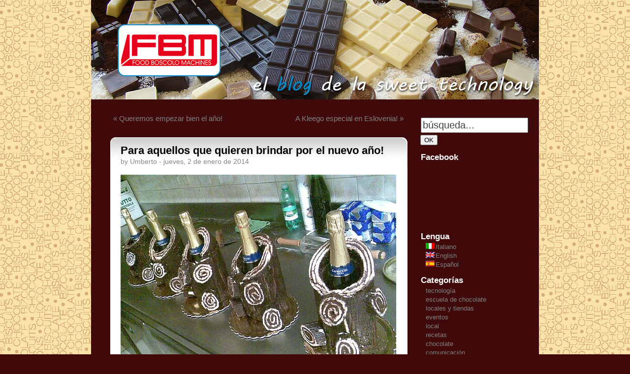

--- FILE ---
content_type: text/html; charset=utf-8
request_url: https://myblog.boscolo.it/es/post/2014/01/02/para-aquellos-que-quieren-brindar-por-el-nuevo-ano/
body_size: 15897
content:


<!DOCTYPE html PUBLIC "-//W3C//DTD XHTML 1.0 Transitional//EN" "http://www.w3.org/TR/xhtml1/DTD/xhtml1-transitional.dtd">

<html xmlns="http://www.w3.org/1999/xhtml">
<head><title>
	Para aquellos que quieren brindar por el nuevo año!-Café y galletas de chocolate-FBM Boscolo
</title>
    <link rel="index" href="https://myblog.boscolo.it/es/" />
    <link rel="start" title="Start UP!" href="http://myblog.boscolo.it/post/2010/12/01/start-up/" /><link rel="stylesheet" href="/includes/css/themes/struct.css" type="text/css" media="all" /><link rel="stylesheet" href="/includes/css/style.css" type="text/css" media="all" /><link rel="stylesheet" href="/includes/css/lightbox.css" type="text/css" media="screen" />

    <script type="text/javascript" src="/includes/js/prototype.js"></script>
    <script type="text/javascript" src="/includes/js/scriptaculous.js?load=effects,builder"></script>
    <script type="text/javascript" src="/includes/js/lightbox.js"></script>
    <script type="text/javascript" src="/includes/js/general.js"></script>
    <link rel="apple-touch-icon" sizes="57x57" href="/images/favicon/apple-icon-57x57.png" /><link rel="apple-touch-icon" sizes="60x60" href="/images/favicon/apple-icon-60x60.png" /><link rel="apple-touch-icon" sizes="72x72" href="/images/favicon/apple-icon-72x72.png" /><link rel="apple-touch-icon" sizes="76x76" href="/images/favicon/apple-icon-76x76.png" /><link rel="apple-touch-icon" sizes="114x114" href="/images/favicon/apple-icon-114x114.png" /><link rel="apple-touch-icon" sizes="120x120" href="/images/favicon/apple-icon-120x120.png" /><link rel="apple-touch-icon" sizes="144x144" href="/images/favicon/apple-icon-144x144.png" /><link rel="apple-touch-icon" sizes="152x152" href="/images/favicon/apple-icon-152x152.png" /><link rel="apple-touch-icon" sizes="180x180" href="/images/favicon/apple-icon-180x180.png" /><link rel="icon" type="image/png" sizes="192x192" href="/images/favicon/android-icon-192x192.png" /><link rel="icon" type="image/png" sizes="32x32" href="/images/favicon/favicon-32x32.png" /><link rel="icon" type="image/png" sizes="96x96" href="/images/favicon/favicon-96x96.png" /><link rel="icon" type="image/png" sizes="16x16" href="/images/favicon/favicon-16x16.png" /><link rel="manifest" href="/images/favicon/manifest.json" /><meta name="msapplication-TileColor" content="#ffffff" /><meta name="msapplication-TileImage" content="/images/favicon/ms-icon-144x144.png" /><meta id="OGTitle" property="og:title" content="Para Aquellos Que Quieren Brindar Por El Nuevo Año!" /><meta id="OGUrl" property="og:url" content="https://myblog.boscolo.it/es/post/2014/01/02/para-aquellos-que-quieren-brindar-por-el-nuevo-ano/" /><meta id="OGImage" property="og:image" content="" /><meta id="MetaLanguage" name="language" content="es" /><meta id="MetaDescription" name="description" content="Boscolo FBM produce equipos y maquinas para la producción de chocolate, galletas y el café." /><meta http-equiv="content-type" content="text/html; charset=UTF-8" />
    <script async src="https://www.googletagmanager.com/gtag/js?id=UA-4784947-7"></script>
    <script>
        window.dataLayer = window.dataLayer || [];
        function gtag(){dataLayer.push(arguments);}
        gtag('js', new Date());
        gtag('config', 'UA-4784947-7', { 'anonymize_ip': true });
    </script>

    
    
    
    <link id="ContenutoHead_LinkPrev" rel="prev" title="Queremos empezar bien el año!" href="https://myblog.boscolo.it/es/post/2014/01/01/queremos-empezar-bien-el-ano/"></link>
    <link id="ContenutoHead_LinkNext" rel="next" title="A Kleego especial en Eslovenia!" href="https://myblog.boscolo.it/es/post/2014/01/03/a-kleego-especial-en-eslovenia/"></link>
    <link id="ContenutoHead_LinkCanonical" rel="canonical" href="https://myblog.boscolo.it/es/post/2014/01/02/para-aquellos-que-quieren-brindar-por-el-nuevo-ano/"></link>

    <link rel="stylesheet" href="/includes/css/pager.css" type="text/css" media="all" />
    <script type="text/javascript" src="/includes/js/post.js"></script>	
<meta id="Keywords" name="keywords" content="El chocolate, las máquinas de chocolate, galletas, pasteles, máquinas maitre chocolatier, pastelería, chocolate, chocolates, plantas de procesamiento de chocolate, pastelería escuelas, máquinas de café, café tostado, moldes para galletas, plantas de cacao, chocolate templado, galleta depositante" /><meta id="Description" name="description" content="Locales Y Tiendas: para aquellos que quieren brindar por el nuevo año!" /></head>
<body onload="initMP()">
    <form method="post" action="./" onkeypress="javascript:return WebForm_FireDefaultButton(event, 'SbmCerca')" id="form1">
<div class="aspNetHidden">
<input type="hidden" name="__VSTATE" id="__VSTATE" value="H4sIAAAAAAAEAL1aW3cbtxGOKNGyfIkS21KcNJYgpZbkVsvlZUndLOVIst04sRPFsXNOe07rgrsgCXt3Qe9FstT2x/jRD37IyZtf2b/RX9Af0c4AS3JXMskl4+QcmyKxmPk+DAaDGSz+NzZtTWcvaoWSka+srxlGZdqazdTg41wGHs1egM+ZsRuNIGj6m7ruHFdtUc9VhW8KW+R4oDNftzKfTM9m5iZN4QbMDbLGAfUo2X0RMtsWPvk+ZPCfM4+5ZM/jrkU9ciA8ctcm34bsUJDd1k9iwcpcByXzH2T/3herKfxAL+YLhp4v6Pmi3gQojUZQGvyF/xJKqyoorSk8jdmai1AadQXQ/VQiMSszF41zdmIuG/DAZtk5YOsxB2gzp8lOgGqVA29mE4os5yYaHqtlvx6CY0F/EanUIpUaqkROis04wM+PZed3yTc2Y3VBmN9kJqc2AeC7vi0Omcvpwnwm+2AI2JJOtedSn9bWpyFqWx8AZ9EMmd/C4ONg5+u16ZmJ6eK6YWyAukLFyG+UN64AoHjaYNRi3lPm554165/2pDMOfCzplZdQ10TBKJTGSkvgR6ZwwPGoxwWxGDGp00QrElG1eZ0GAtpz/9y1DpkH/gmWWCXAmzQo8cMm86glcH7d1luHeYI4rVcvuRMp8qgZwOB8YnG/KVxetYEk+YGRekg9GGzrlUv81s+2IOjpTY+jCp8U8vl8TDoXTXLmfTrO3BR3XeY1AsfOLi3ZMCVii/T3XjnlE+/bkebHs8sDfJcseZKflZmUkeJH7qMpG1ZmCmZzooaOOAG/[base64]/Ny4x+zseVitjaAqXiryF0YlPzfue2b20XujWe7QzB5xK2hkx6Fl7lyDId3suFHMz41TOxiNrJW5qOb5P5nbzZ3LF6Zu+4En3PrObb9JXWJTt769yPzF6LdpU9/fXmw0oeUrZjbEbR3bd8jZxwD7SDi0dwckE7roQL37AFPk40MjRJKA+b27NrgfLAlqhgHb8rjZBpYddxZ6yz2gpCoCsFkfqj7DGA8RuA/VXC7Xhuz8iUypN3eszOX28pjG+JGtye8fwfr8DTbAjxFyMvt52yfpIYXtSi/ooVrZuaZbn7+Qne8udPCSPSADkwPbW0MAIRpAxnJVOctk1NHKXFMNNwbEhlkVM9d3YUNAABCFSUU3NUFvXXitN5TAJurTZ4ws28KksNORYxLArFvUX4aAsN7XTJGaYz2S1Y61SDaKgh+fURqlfNnMeJRsYr/xz/vBTHVMMRUzyngq2UvQ11H7vUcTPzDWptEwExfSMN3lbkhn461EtbbeUkwzZyb/2lvfe3CskSJO3yHu/DJCpa9onWKsMJFV6w1BHXLpUi/gwMQPGMGBY37w+IgHkB/96svPGIbUPUgpqkI8tzKfKZ+ATTST5b82xy+ADuawHNbytTzZ7yS0Pln6orC+tgWL9268VY5htA3ncrvqgbVXU74/oX6OZ/87JnUy3/R4leP+EEuuV9sZLsSVKqzk25RgOQTxt6d14Cd3c9RvvvySW/Z2acnblp1vlujNYg3+nRGBNubDBxoV/qBZ4U++gB9FbB/auCC0uEOoaTKoMm7rFL6Txw0WqLRc7QnnML0MvJCptrlzwq3aoZct8dpKADtb7pDaYN7tbbK8fIv8g3Tbtperrbc+8LAo7EDL5F9baFLUcfk7d1/umvBpPs9+47Eg9KBeYNQzGytJsdXlfVm1QMDutGMJg/aXD+K1zPItq5PtQa6EqfEHVub89Exmsz0TR0dHuVrkyjmYQfBJ3Hfu7T3U9pSpdchb1tfWSqW1DQOKf+PfY++SskOYP1+3+XOWazaaX8r5RpCbpd2bxXvw78wELvkQ3bdr1PYZlCXHIgy2q2EQCPepiSn9ksyhtouF/[base64]/TGfDj7uhJOJOjglAeGELlQvJm/97CKJy4kWIFJKSaQjJlwdo3OMi56Oi6xco4k43/4BDPR0DNoS+qkTgZRhq8qgwIJeVerJsBX7DRyK6TigkBYIDYRUGYRx9PpsPhZHM9k/pMmuihXMrjAi3JWlDbZA0bNSWL8FY1p4wJgnB6RO4kDGx4jW7ZuImmkxy3qhiJgzd7jJmVP1sJ4qlhHXKCPuzR64yf6JeDgEthzv9TuMfCsOT8FXDIRf6QV/WiQR+IZgkEcGV78zgzABXkHwL3qAx3snol563PwG4s7+wJrBqXGXJfRSD+hTAonwNwT6uvSz3bAeQlHQRpZ+ttgDONY3EfiGAF2ToF+HNhenZrmXc3f7JmLdEJiVCNONYZZL/[base64]/HsYidxPg/CU0ahTB4zh/pzWT84tll2Gg9JNJ+fsM3CRjPYAuDEUffAOi6gdT0uED9tkJCliqEg5y8n0CoKrcdpOOCuDYXbOV6PHyYggfPlYgf/wy5+NNgrCfjQpxZCG8NBS7H4WYEceKFSeOfACwr50ypt/UQ9iasOmGPF6+ZAAlXqKmFNHnDGy9iJ5JSvl95Fo1hWNBI18x8HwsZxsgkzx6b5rJkvQeHIa1DdpvapuED8bACxJvvN6KTl0TpjWPfeGoyi+sZrfzmYYr/B9DoBqwyE63H4dT7pr/2wZ7rYdgJ88GrpgtsJ9KmEadf6gE81QN5iHqepfKXTW48lxcpX+qFcdah8h9wdnicArzwQL5LTYnJ6LDVWE1vpN7EOfRFyF4yb9NbBExsJaqe89lLCtIU00DIUdF04PbQMA11/vpwYtlHq51NO65XUAVNFqvzEFGDBocBBUOsI6rE0WY67H/Y1h52YdhT8h1pLXcGEN08nHW2jD/Zlj5mQ4XIH37mIgedkCJqQ0GNZsUIr90GbDlpvXVi0EDRqXutNOrwgBBEMFzWPi+jiJOzr12ZXUr4ArxTzUPpABQKfAXXUhTA/wEssQjukeFmMaj7z8IqWyYVpCnzJoq8+xr6t16562YkvAonsTSiB3vjic7/TO9pwB3L5E3CRR0SQmDeFzfEVBTcFDs/[base64]/TEy+5A1PXdjlXeyFvsHx2oJ6QoONgLvkeHy1Ee/[base64]/uErNy/tUlAlDxGUXIHRNWeF7pEirZe+4roxVREdxRRWKJlHXli+U41asevn9I6JOrwNTJifMMwvgVeUiZHdu34hdSkEIltT7loYx/IbUVxq+jwaYFfwCIVbhcczRmI5xDYb9xpP43NFt54wafRDYzBcD+24aCG9BiHAA81viW0psccXCZ4z6HZ4LHsT3Poc5g/vBQRBtzmENVsjLftV8cy3B48Ql3kCeraJJEyeVHkAJStksUuZaluUV4sifQRSFVj768x+i5E+cHA8RTkeHBllsEHNUjtTuQKoA7D+4JoPuAHnih9koWhrj9xiewma3+n9Rr7yVs6VUd5nnTDu7knT3LKyaZTMfmb2gfW0biOsBCcc9hCA/xmCduU+1RVuPRZCA4GNsTLjQIbj/FqSS0MQk8kM2+57Uld+l8eyr/[base64]/DWupKN3PpK6n1yXe42ed3GTdLGCVWmBAeRtPW5B/BklchHyjIwwYqbctyrqTe39WgJBRTyH+HI+YIkFTyz64s1O4TVrS8/jvpAXiE7gY91vUp1UvDXhhgqZhrrMFT2TAaUzkiPaK1mM/3zB/gkR+7tPeyMVD2SSDfa984mpmfGxkrW/wFqAeXNgjQAAA==" />
<input type="hidden" name="__EVENTTARGET" id="__EVENTTARGET" value="" />
<input type="hidden" name="__EVENTARGUMENT" id="__EVENTARGUMENT" value="" />
<input type="hidden" name="__VIEWSTATE" id="__VIEWSTATE" value="" />
</div>

<script type="text/javascript">
//<![CDATA[
var theForm = document.forms['form1'];
if (!theForm) {
    theForm = document.form1;
}
function __doPostBack(eventTarget, eventArgument) {
    if (!theForm.onsubmit || (theForm.onsubmit() != false)) {
        theForm.__EVENTTARGET.value = eventTarget;
        theForm.__EVENTARGUMENT.value = eventArgument;
        theForm.submit();
    }
}
//]]>
</script>


<script src="/WebResource.axd?d=kPgND0bj4udapqT0zQ0XcjQRhscBiEEvLq9NaFO9rUKaYwEAD0APFC9WFeJkkTh7XWEpKjQKI4pUD2a4PsFrf0RcnHcaYzNX8LnBzg2QyZ41&amp;t=638286137964787378" type="text/javascript"></script>


<script src="/WebResource.axd?d=sqGcuUzegd3ZO_-mDo78SmhHqbY5cZa9XP7mzKWjbU4JrhwbLlOcGY04NS-45ZNY5XWx5_KSvAvc0Ebu1ohztZl3YzEG-FmRTZ54XskY0ik1&amp;t=638286137964787378" type="text/javascript"></script>
<div class="aspNetHidden">

	<input type="hidden" name="__EVENTVALIDATION" id="__EVENTVALIDATION" value="/wEdAAWvVXD1oYELeveMr0vHCmYPycFUM3vtiwyjhqUddEFOPk3MYkszbfCEO3C11sX1ErmOM55ZdpjLziC1UTSePjmqzCX0gbHEZ+XtmwXL8NhJdthOxJdz/IUFMn1LYDfpuuzEPErRcnrTswzKOihjVjls" />
</div>
    <div id="fb-root"></div>
    <script>    (function (d, s, id) {
            var js, fjs = d.getElementsByTagName(s)[0];
            if (d.getElementById(id)) return;
            js = d.createElement(s); js.id = id;
            js.src = "//connect.facebook.net/it_IT/all.js#xfbml=1&version=v2.8&appId=284492011640959";
            fjs.parentNode.insertBefore(js, fjs);
        } (document, 'script', 'facebook-jssdk'));
    </script>
        <div id="contaier">
            <div id="page">
                <div id="header">
                    <div id="headerimg">
                        <h1 style="background:url(/images/logo_header_es.jpg) center no-repeat;"><a href="https://myblog.boscolo.it/es/">Impianti e Macchine per la lavorazione del Cioccolato, Biscotti e Caff&egrave;, Temperatrice Cioccolato, Tostatrici Caff&egrave;, Scuola di Pasticceria, Maitre Chocolatier, FBM Boscolo.it</a></h1>
                        <!-- <div class="description">macchine per la produzione di ciccolato biscotti fbm boscolo.it sweet technology</div> -->
                    </div>
                </div>
                <hr />
    	        <div id="content" class="narrowcolumn">
                    
    <script type="text/javascript">
        var postId=1413;
        var idl=3;
        var alertJs1="El comentario de campo es obligatorio.";
        var alertJs2="Advertencia, que ha superado el número máximo de caracteres disponibles. Se guardarán sólo los primeros 1000 caracteres.";
    </script>
    
    <input name="ctl00$ContenutoPrincipale$UrlTitolo" type="hidden" id="ContenutoPrincipale_UrlTitolo" value="https://myblog.boscolo.it/es/post/2014/01/02/para-aquellos-que-quieren-brindar-por-el-nuevo-ano/" />
    <input type="hidden" id="LeftCharHid" value="1000" />

    <div class="navigation">
			<div class="alignleft"><a href="https://myblog.boscolo.it/es/post/2014/01/01/queremos-empezar-bien-el-ano/" id="ContenutoPrincipale_HrefPrevious" rel="prev">&laquo; Queremos empezar bien el año!</a></div>
			<div class="alignright"><a href="https://myblog.boscolo.it/es/post/2014/01/03/a-kleego-especial-en-eslovenia/" id="ContenutoPrincipale_HrefNext" rel="next">A Kleego especial en Eslovenia! &raquo;</a></div>

        
        <br class="clear" />
    </div>

    
    
            <input name="ctl00$ContenutoPrincipale$PostTags$rptPosts$ctl00$NumeroCommenti" type="hidden" id="ContenutoPrincipale_PostTags_rptPosts_NumeroCommenti_0" value="0" />
            <div id="post-1413" class="post">
            <div class="post-top">
                <h2><a href="https://myblog.boscolo.it/es/post/2014/01/02/para-aquellos-que-quieren-brindar-por-el-nuevo-ano/" id="ContenutoPrincipale_PostTags_rptPosts_HrefTitoloPost_0" rel="bookmark" title="Enlaces a Para aquellos que quieren brindar por el nuevo año!">Para aquellos que quieren brindar por el nuevo año!</a></h2>
                <small id="ContenutoPrincipale_PostTags_rptPosts_PostAutore_0">by Umberto - jueves, 2 de enero de 2014</small>
            </div>
					
            <div class="entry">
                

                <p id="ContenutoPrincipale_PostTags_rptPosts_MediaPrincipale_0">
                    <a href="https://myblog.boscolo.it/images/gallery/2014/01/02/per-chi-vuole-ancora-brindare-al-nuovo-anno_1_760px.jpg" id="ContenutoPrincipale_PostTags_rptPosts_HrefImmaginePrincipale_0" title="Para aquellos que quieren brindar por el nuevo año!" rel="lightbox">
                        <img src="/images/gallery/2014/01/02/per-chi-vuole-ancora-brindare-al-nuovo-anno_1_560px.jpg" id="ContenutoPrincipale_PostTags_rptPosts_ImmaginePrincipale_0" title="Para aquellos que quieren brindar por el nuevo año!" width="560" height="420" alt="Para aquellos que quieren brindar por el nuevo año!" />
                    </a>
                </p>
                
                <span id="ContenutoPrincipale_PostTags_rptPosts_MainText_0"><p>
	<strong><span lang="es"><span class="hps">Hecho</span> <span class="hps">en Roma</span> <span class="hps">por uno de</span> <span class="hps">nuestros clientes</span> <span class="hps">hist&oacute;rica</span><span>!</span> <span class="hps">La botella</span> <span class="hps">se compone</span> <span class="hps">...</span></span></strong></p></span>

                <p>  
                    
                </p>

                <div class="clear"></div>

                <p class="preview_tumb">
                    
                </p>
                <fb:like href="https://myblog.boscolo.it/es/post/2014/01/02/para-aquellos-que-quieren-brindar-por-el-nuevo-ano/" send="true" width="450" show_faces="true"></fb:like>
                <br />&nbsp;
            </div>
					
            <div class="post-footer">
                <p class="post-infos">
                <img src="/images/avatar/1/umberto.png" id="ContenutoPrincipale_PostTags_rptPosts_ImgAvatar_0" class="avatar avatar-90 avatar-default" height="90" width="90" alt="Umberto - el Blog del chocolate" />
                <span>
                    Posted by <big id="ContenutoPrincipale_PostTags_rptPosts_FooterBig_0">Umberto</big><big id="ContenutoPrincipale_PostTags_rptPosts_FooterData_0"> - jueves, 2 de enero de 2014</big><br /> in: <a href="https://myblog.boscolo.it/es/category/locales-y-tiendas/" id="ContenutoPrincipale_PostTags_rptPosts_HrefCategoria_0" rel="category tag" title="Abierto todos los categoría mensaje &#39;locales y tiendas&#39;">locales y tiendas</a>
                    <br />Tagged: <a href="https://myblog.boscolo.it/es/tag/chocolate/" rel="tag">chocolate</a>, <a href="https://myblog.boscolo.it/es/tag/atemperadora/" rel="tag">atemperadora</a>, <a href="https://myblog.boscolo.it/es/tag/atemperadora-continua/" rel="tag">atemperadora continúa</a>
                    <br style="clear:both;" />
                    
                    <span style="float:left; margin-left:0; margin-top:5px; width:32px; display:block"><g:plusone size="medium" count="false" href="https://myblog.boscolo.it/post/2014/01/02/para-aquellos-que-quieren-brindar-por-el-nuevo-ano/"></g:plusone></span>
                    <a href="#" class="share tt-share" id="TwitterShare" onclick="window.open('http://twitter.com/home?status=Para aquellos que quieren brindar por el nuevo año! - https://myblog.boscolo.it/es/2014/01/02/para-aquellos-que-quieren-brindar-por-el-nuevo-ano/','ttshare','height=300,width=600'); return false;" title="Haga clic aquí para compartir este post en Twitter">Twitter</a>                     
                    <a href="#" class="share" id="FacebookShare"onclick="window.open('http://www.facebook.com/sharer.php?u=https://myblog.boscolo.it/es/post/2014/01/02/para-aquellos-que-quieren-brindar-por-el-nuevo-ano/','fbshare','height=300,width=600'); return false;" title="Haga clic aquí para compartir este post en Facebook">Facebook</a>

                    <big id="ContenutoPrincipale_PostTags_rptPosts_Commenti_0" class="comments"><a href="https://myblog.boscolo.it/es/post/2014/01/02/para-aquellos-que-quieren-brindar-por-el-nuevo-ano/#commenti" id="ContenutoPrincipale_PostTags_rptPosts_HrefCommenti_0" rel="nofollow" title="Comentarios para Para aquellos que quieren brindar por el nuevo año!">0 Comentarios &#187;</a></big>
                </span>
                </p>
            </div>
        </div>
	     

    <table id="ContenutoPrincipale_Paginazione_Paginazione" cellspacing="3" cellpadding="0">

</table> 

    <div id="ContenutoPrincipale_BoxCommenti">
    <a name="commenti"></a>

    <ol class="commentlist" id="comment_list">
    
	</ol>

    <a name="scrivi"></a>
    <h3 id="ContenutoPrincipale_respond">Dejar un Comentario</h3>
        <div id="ContenutoPrincipale_formCommento">
		<p id="ContenutoPrincipale_LblLogged">Para escribir un comentario, primero debes <a href="https://myblog.boscolo.it/login.aspx?idl=3&r=https%3a%2f%2fmyblog.boscolo.it%2fes%2fpost%2f2014%2f01%2f02%2fpara-aquellos-que-quieren-brindar-por-el-nuevo-ano%2f"> acceder</a> a Thet.</p>
	        
        </div>
        <br /><br />&nbsp;
        
    <script type="text/javascript">
        init(true);
    </script>  
    </div>    

                </div>
	            <!-- end content -->
                    
                <div id="sidebar" style="width:240px">
                    <ul>
		                <li id="search">
			                <div id="searchform">
				                <input name="ctl00$TxtCerca" type="text" id="TxtCerca" value="búsqueda..." maxlength="20" onfocus="this.value=&#39;&#39;;" onblur="if(this.value == &#39;&#39;) { this.value=&#39;búsqueda...&#39; };" />
                                <input type="submit" name="ctl00$SbmCerca" value="OK" onclick="return search(&#39;búsqueda...&#39;,&#39;Campo de búsqueda es un campo obligatorio.&#39;);" id="SbmCerca" />
                            </div>
		                </li>
                        
                        <!--<li class="widget widget_qtranslate">
                            <h2 class="widgettitle">Facebook</h2>
                            <ul id="Ul1" class="qtrans_language_chooser">
                                <li>
                                <a class="qtrans_flag_it qtrans_flag_and_text" title="Facebook Fan Page" href="https://www.facebook.com/pages/FBM-Boscolo/420877337943404" target="_fb">
                                <span>Fan Page</span>
                                </a>
                                </li>
                                <li style="height:23px"><iframe src="//www.facebook.com/plugins/like.php?href=http%3A%2F%2Fmyblog.boscolo.it&send=false&layout=button_count&width=210&show_faces=false&action=like&colorscheme=light&font&height=25&appId=209382512472333" scrolling="no" frameborder="0" style="border:none; overflow:hidden; width:210px; height:23px;display:none" allowTransparency="true" id="FBl" onload="viewFBLike()"></iframe></li>
                            </ul>
                        </li>-->
                        <li class="widget widget_qtranslate">
                            <h2 class="widgettitle">Facebook</h2>
                            <ul id="Ul1" class="qtrans_language_chooser" style="margin:0">
                                <li>
                                  <!-- Inizio Codice Facebook Fan-->  
<iframe src="https://www.facebook.com/plugins/page.php?href=https%3A%2F%2Fwww.facebook.com%2FFBM-Boscolo-420877337943404%2F&tabs=timeline&width=230&height=130&small_header=false&adapt_container_width=true&hide_cover=false&show_facepile=false&appId=226735517338704" width="240" height="120" style="border:none;overflow:hidden" scrolling="no" frameborder="0" allowTransparency="true"></iframe>
                                </li>
                            </ul>
                        </li>
                        <li id="qtranslate-3" class="widget widget_qtranslate">
                            <h2 id="MPlblLingua" class="widgettitle">Lengua</h2>
                            <ul id="qtranslate-3-chooser" class="qtrans_language_chooser">
                                <li>
                                    <a class="qtrans_flag_it qtrans_flag_and_text" title="Italiano" href="https://myblog.boscolo.it">
                                    <span>Italiano</span>
                                    </a>
                                </li>
                                <li>
                                    <a class="qtrans_flag_en qtrans_flag_and_text" title="English" href="https://myblog.boscolo.it/en/">
                                    <span>English</span>
                                    </a>
                                </li>
                                <li>
                                    <a class="qtrans_flag_es qtrans_flag_and_text" title="Español" href="https://myblog.boscolo.it/es/">
                                    <span>Español</span>
                                    </a>
                                </li>
                            </ul>
                        <div class="qtrans_widget_end"></div>
                        </li>
                        <li id="categories-2" class="widget widget_categories"><h2 id="MPlblCategorie" class="widgettitle">Categorías</h2>
                            <ul>
                                
                    	        <li class="cat-item cat-item-29"><a href="https://myblog.boscolo.it/es/category/tecnologia/" id="rptCategorie_HrefCategoria_0" title="Abierto todos los categoría mensaje &#39;tecnología&#39;">tecnología</a></li>
                                
                    	        <li class="cat-item cat-item-29"><a href="https://myblog.boscolo.it/es/category/escuela-de-chocolate/" id="rptCategorie_HrefCategoria_1" title="Abierto todos los categoría mensaje &#39;escuela de chocolate&#39;">escuela de chocolate</a></li>
                                
                    	        <li class="cat-item cat-item-29"><a href="https://myblog.boscolo.it/es/category/locales-y-tiendas/" id="rptCategorie_HrefCategoria_2" title="Abierto todos los categoría mensaje &#39;locales y tiendas&#39;">locales y tiendas</a></li>
                                
                    	        <li class="cat-item cat-item-29"><a href="https://myblog.boscolo.it/es/category/eventos/" id="rptCategorie_HrefCategoria_3" title="Abierto todos los categoría mensaje &#39;eventos&#39;">eventos</a></li>
                                
                    	        <li class="cat-item cat-item-29"><a href="https://myblog.boscolo.it/es/category/local/" id="rptCategorie_HrefCategoria_4" title="Abierto todos los categoría mensaje &#39;local&#39;">local</a></li>
                                
                    	        <li class="cat-item cat-item-29"><a href="https://myblog.boscolo.it/es/category/recetas/" id="rptCategorie_HrefCategoria_5" title="Abierto todos los categoría mensaje &#39;recetas&#39;">recetas</a></li>
                                
                    	        <li class="cat-item cat-item-29"><a href="https://myblog.boscolo.it/es/category/chocolate/" id="rptCategorie_HrefCategoria_6" title="Abierto todos los categoría mensaje &#39;chocolate&#39;">chocolate</a></li>
                                
                    	        <li class="cat-item cat-item-29"><a href="https://myblog.boscolo.it/es/category/comunicacion/" id="rptCategorie_HrefCategoria_7" title="Abierto todos los categoría mensaje &#39;comunicación&#39;">comunicación</a></li>
                                
                    	        <li class="cat-item cat-item-29"><a href="https://myblog.boscolo.it/es/category/galletas/" id="rptCategorie_HrefCategoria_8" title="Abierto todos los categoría mensaje &#39;galletas&#39;">galletas</a></li>
                                
                    	        <li class="cat-item cat-item-29"><a href="https://myblog.boscolo.it/es/category/bean-to-bar/" id="rptCategorie_HrefCategoria_9" title="Abierto todos los categoría mensaje &#39;bean to bar&#39;">bean to bar</a></li>
                                
		                    </ul>
                        </li>
                
                        <!--<li class="widget widget_recent_comments">
                            <a href="http://www.boscolo.it/fbm-elite/"><img src="/images/elite_fbm.jpg" width="45" height="30" alt="Elite Fbm" /></a>
                        </li>-->

                        <li class="widget widget_recent_comments">
                            <h2 id="MPlblArchivioPost" class="widgettitle">Archivo de Posts</h2>
                                <ul>
                                
                                    <li class="cat-item cat-item-29"><a href="https://myblog.boscolo.it/es/post/2026/01/" id="rptArchivio_HrefPostArchivio_0" class="url" title="Leer todo los posts de Enero 2026">Enero 2026 - (18)</a></li>
                                
                                    <li class="cat-item cat-item-29"><a href="https://myblog.boscolo.it/es/post/2025/12/" id="rptArchivio_HrefPostArchivio_1" class="url" title="Leer todo los posts de Diciembre 2025">Diciembre 2025 - (45)</a></li>
                                
                                    <li class="cat-item cat-item-29"><a href="https://myblog.boscolo.it/es/post/2025/11/" id="rptArchivio_HrefPostArchivio_2" class="url" title="Leer todo los posts de De Noviembre 2025">De Noviembre 2025 - (64)</a></li>
                                
                                    <li class="cat-item cat-item-29"><a href="https://myblog.boscolo.it/es/post/2025/10/" id="rptArchivio_HrefPostArchivio_3" class="url" title="Leer todo los posts de Octubre 2025">Octubre 2025 - (66)</a></li>
                                
                                    <li class="cat-item cat-item-29"><a href="https://myblog.boscolo.it/es/post/2025/09/" id="rptArchivio_HrefPostArchivio_4" class="url" title="Leer todo los posts de Septiembre 2025">Septiembre 2025 - (56)</a></li>
                                
                                    <li class="cat-item cat-item-29"><a href="https://myblog.boscolo.it/es/post/2025/08/" id="rptArchivio_HrefPostArchivio_5" class="url" title="Leer todo los posts de August 2025">August 2025 - (8)</a></li>
                                
                                    <li class="cat-item cat-item-29"><a href="https://myblog.boscolo.it/es/post/2025/07/" id="rptArchivio_HrefPostArchivio_6" class="url" title="Leer todo los posts de Julio 2025">Julio 2025 - (64)</a></li>
                                
                                    <li class="cat-item cat-item-29"><a href="https://myblog.boscolo.it/es/post/2025/06/" id="rptArchivio_HrefPostArchivio_7" class="url" title="Leer todo los posts de Junio 2025">Junio 2025 - (53)</a></li>
                                
                                    <li class="cat-item cat-item-29"><a href="https://myblog.boscolo.it/es/post/2025/05/" id="rptArchivio_HrefPostArchivio_8" class="url" title="Leer todo los posts de Mayo 2025">Mayo 2025 - (60)</a></li>
                                
                                    <li class="cat-item cat-item-29"><a href="https://myblog.boscolo.it/es/post/2025/04/" id="rptArchivio_HrefPostArchivio_9" class="url" title="Leer todo los posts de Abril 2025">Abril 2025 - (41)</a></li>
                                
                                    <li class="cat-item cat-item-29"><a href="https://myblog.boscolo.it/es/post/2025/03/" id="rptArchivio_HrefPostArchivio_10" class="url" title="Leer todo los posts de Marzo 2025">Marzo 2025 - (50)</a></li>
                                
                                    <li class="cat-item cat-item-29"><a href="https://myblog.boscolo.it/es/post/2025/02/" id="rptArchivio_HrefPostArchivio_11" class="url" title="Leer todo los posts de Febrero 2025">Febrero 2025 - (51)</a></li>
                                
                                    <li class="cat-item cat-item-29"><a href="https://myblog.boscolo.it/es/post/2025/01/" id="rptArchivio_HrefPostArchivio_12" class="url" title="Leer todo los posts de Enero 2025">Enero 2025 - (51)</a></li>
                                
                                    <li class="cat-item cat-item-29"><a href="https://myblog.boscolo.it/es/post/2024/12/" id="rptArchivio_HrefPostArchivio_13" class="url" title="Leer todo los posts de Diciembre 2024">Diciembre 2024 - (37)</a></li>
                                
                                    <li class="cat-item cat-item-29"><a href="https://myblog.boscolo.it/es/post/2024/11/" id="rptArchivio_HrefPostArchivio_14" class="url" title="Leer todo los posts de De Noviembre 2024">De Noviembre 2024 - (51)</a></li>
                                
                                    <li class="cat-item cat-item-29"><a href="https://myblog.boscolo.it/es/post/2024/10/" id="rptArchivio_HrefPostArchivio_15" class="url" title="Leer todo los posts de Octubre 2024">Octubre 2024 - (70)</a></li>
                                
                                    <li class="cat-item cat-item-29"><a href="https://myblog.boscolo.it/es/post/2024/09/" id="rptArchivio_HrefPostArchivio_16" class="url" title="Leer todo los posts de Septiembre 2024">Septiembre 2024 - (51)</a></li>
                                
                                    <li class="cat-item cat-item-29"><a href="https://myblog.boscolo.it/es/post/2024/08/" id="rptArchivio_HrefPostArchivio_17" class="url" title="Leer todo los posts de August 2024">August 2024 - (11)</a></li>
                                
                                    <li class="cat-item cat-item-29"><a href="https://myblog.boscolo.it/es/post/2024/07/" id="rptArchivio_HrefPostArchivio_18" class="url" title="Leer todo los posts de Julio 2024">Julio 2024 - (63)</a></li>
                                
                                    <li class="cat-item cat-item-29"><a href="https://myblog.boscolo.it/es/post/2024/06/" id="rptArchivio_HrefPostArchivio_19" class="url" title="Leer todo los posts de Junio 2024">Junio 2024 - (50)</a></li>
                                
                                    <li class="cat-item cat-item-29"><a href="https://myblog.boscolo.it/es/post/2024/05/" id="rptArchivio_HrefPostArchivio_20" class="url" title="Leer todo los posts de Mayo 2024">Mayo 2024 - (47)</a></li>
                                
                                    <li class="cat-item cat-item-29"><a href="https://myblog.boscolo.it/es/post/2024/04/" id="rptArchivio_HrefPostArchivio_21" class="url" title="Leer todo los posts de Abril 2024">Abril 2024 - (47)</a></li>
                                
                                    <li class="cat-item cat-item-29"><a href="https://myblog.boscolo.it/es/post/2024/03/" id="rptArchivio_HrefPostArchivio_22" class="url" title="Leer todo los posts de Marzo 2024">Marzo 2024 - (48)</a></li>
                                
                                    <li class="cat-item cat-item-29"><a href="https://myblog.boscolo.it/es/post/2024/02/" id="rptArchivio_HrefPostArchivio_23" class="url" title="Leer todo los posts de Febrero 2024">Febrero 2024 - (52)</a></li>
                                
                                </ul>
                        </li>

                        <li id="tag_cloud-2" class="widget widget_tag_cloud"><h2 class="widgettitle">Tags</h2><div>
                            
                                <a href="https://myblog.boscolo.it/es/tag/atemperadora/" id="rptTags_HrefTag_0" class="tag-link-467" title="415 Temas" style="font-size:19pt;">atemperadora</a>
                            
                                <a href="https://myblog.boscolo.it/es/tag/atemperadora-continua/" id="rptTags_HrefTag_1" class="tag-link-467" title="364 Temas" style="font-size:16pt;">atemperadora continúa</a>
                            
                                <a href="https://myblog.boscolo.it/es/tag/atemperadora-usada/" id="rptTags_HrefTag_2" class="tag-link-467" title="52 Temas" style="font-size:9pt;">atemperadora usada</a>
                            
                                <a href="https://myblog.boscolo.it/es/tag/banardora-para-chocolate/" id="rptTags_HrefTag_3" class="tag-link-467" title="161 Temas" style="font-size:11pt;">bañardora para chocolate</a>
                            
                                <a href="https://myblog.boscolo.it/es/tag/chocolate/" id="rptTags_HrefTag_4" class="tag-link-467" title="483 Temas" style="font-size:25pt;">chocolate</a>
                            
                                <a href="https://myblog.boscolo.it/es/tag/dosificadora/" id="rptTags_HrefTag_5" class="tag-link-467" title="64 Temas" style="font-size:9pt;">dosificadora</a>
                            
                                <a href="https://myblog.boscolo.it/es/tag/dragees/" id="rptTags_HrefTag_6" class="tag-link-467" title="2 Temas" style="font-size:9pt;">dragees</a>
                            
                                <a href="https://myblog.boscolo.it/es/tag/escuela-de-chocolate/" id="rptTags_HrefTag_7" class="tag-link-467" title="24 Temas" style="font-size:9pt;">escuela de chocolate</a>
                            
                                <a href="https://myblog.boscolo.it/es/tag/escuela-del-chocolate/" id="rptTags_HrefTag_8" class="tag-link-467" title="54 Temas" style="font-size:9pt;">escuela del chocolate</a>
                            
                                <a href="https://myblog.boscolo.it/es/tag/heladeria/" id="rptTags_HrefTag_9" class="tag-link-467" title="7 Temas" style="font-size:9pt;">heladeria</a>
                            
                                <a href="https://myblog.boscolo.it/es/tag/maestro-chocolatero/" id="rptTags_HrefTag_10" class="tag-link-467" title="67 Temas" style="font-size:9pt;">maestro chocolatero</a>
                            
                                <a href="https://myblog.boscolo.it/es/tag/maquina-dosificadora/" id="rptTags_HrefTag_11" class="tag-link-467" title="26 Temas" style="font-size:9pt;">maquina dosificadora</a>
                            
                                <a href="https://myblog.boscolo.it/es/tag/maquina-para-dragees/" id="rptTags_HrefTag_12" class="tag-link-467" title="1 Temas" style="font-size:9pt;">maquina para dragees</a>
                            
                                <a href="https://myblog.boscolo.it/es/tag/maquinaria-bizcochos/" id="rptTags_HrefTag_13" class="tag-link-467" title="43 Temas" style="font-size:9pt;">máquinaria bizcochos</a>
                            
                                <a href="https://myblog.boscolo.it/es/tag/mezcladora-chocolate/" id="rptTags_HrefTag_14" class="tag-link-467" title="3 Temas" style="font-size:9pt;">mezcladora chocolate</a>
                            
                                <a href="https://myblog.boscolo.it/es/tag/recubrimiento/" id="rptTags_HrefTag_15" class="tag-link-467" title="69 Temas" style="font-size:9pt;">recubrimiento</a>
                            
                                <a href="https://myblog.boscolo.it/es/tag/tunel-de-frio/" id="rptTags_HrefTag_16" class="tag-link-467" title="65 Temas" style="font-size:9pt;">túnel de frío</a>
                            
                        </div></li>

                        <li id="Li1" class="widget widget_recent_comments">
                            <h2 id="MPlblPostPiuLetti" class="widgettitle">Favoritos</h2>
                                <ul>
                                    <li class="recentcomments"><a href="https://myblog.boscolo.it/es/post/2012/11/12/tambien-este-ano-vamos-a-ser-en-cioccoshow/" rel="bookmark">También este año vamos a ser en Cioccoshow</a></li>
                                
                                    <li class="recentcomments"><a href="https://myblog.boscolo.it/es/post/2015/10/08/politecnico-de-milan-facultad-de-ingenieria-tesis-sobre-fbm/" rel="bookmark">Politécnico de Milán, Facultad de Ingeniería: tesis sobre Fbm.</a></li>
                                
                                    <li class="recentcomments"><a href="https://myblog.boscolo.it/es/post/2017/05/29/y-hoy-se-empieza-en-las-vegas/" rel="bookmark">Y hoy se empieza en Las Vegas...</a></li>
                                
                                    <li class="recentcomments"><a href="https://myblog.boscolo.it/es/post/2019/11/08/colombia-caras-felices-1/" rel="bookmark">Colombia. Caras felices!</a></li>
                                
                                    <li class="recentcomments"><a href="https://myblog.boscolo.it/es/post/2012/12/07/bumaye-bumaye-2/" rel="bookmark">Bumaye, bumaye!</a></li>
                                
                                    <li class="recentcomments"><a href="https://myblog.boscolo.it/es/post/2014/04/09/proxima-tambien-en-qatar/" rel="bookmark">Proxima también en Qatar!</a></li>
                                
                                    <li class="recentcomments"><a href="https://myblog.boscolo.it/es/post/2015/11/04/adios-dubai/" rel="bookmark">Adiós, Dubai!</a></li>
                                
                                    <li class="recentcomments"><a href="https://myblog.boscolo.it/es/post/2015/11/07/25-30-45-y-ahora-mtr-60-en-irlanda/" rel="bookmark">25, 30, 45 y ahora Mtr 60 en Irlanda ...</a></li>
                                
                                    <li class="recentcomments"><a href="https://myblog.boscolo.it/es/post/2016/01/08/abruzos-2-linea-de-envolvimiento-de-chocolate/" rel="bookmark">Abruzos: 2 línea de envolvimiento de chocolate ...</a></li>
                                
                                    <li class="recentcomments"><a href="https://myblog.boscolo.it/es/post/2016/03/18/unos-dias-en-los-eau-i-una-tower-drop-para-un-frances/" rel="bookmark">Unos días en los EAU (I): una Tower Drop para un francés ...</a></li>
                                
                                    <li class="recentcomments"><a href="https://myblog.boscolo.it/es/post/2016/05/25/nos-gusta-algo-especial-agradecimiento-a-chocolate/" rel="bookmark">Nos gusta. Algo especial agradecimiento a chocolate.</a></li>
                                
                                    <li class="recentcomments"><a href="https://myblog.boscolo.it/es/post/2016/06/16/dandelion-chocolate-en-tokio/" rel="bookmark">Dandelion chocolate en Tokio!</a></li>
                                
                                    <li class="recentcomments"><a href="https://myblog.boscolo.it/es/post/2016/06/24/reino-unido-premios-por-phil-chocolate-maker-que-utiliza-la-tecnologia-fbm/" rel="bookmark">Reino Unido: premios por Phil, "chocolate maker" que utiliza la tecnología Fbm!</a></li>
                                
                                    <li class="recentcomments"><a href="https://myblog.boscolo.it/es/post/2016/11/05/un-trozo-de-america-en-fbm-i-los-eeuu/" rel="bookmark">Un trozo de América en Fbm (I): los EE.UU. ...</a></li>
                                
                                    <li class="recentcomments"><a href="https://myblog.boscolo.it/es/post/2017/08/06/modica-ii-antica-dolceria-bonajuto-la-historia-y-el-futuro-del-chocolate-de-modica/" rel="bookmark">Modica (II). Antica Dolceria Bonajuto ... la historia y el futuro del chocolate de Modica.</a></li>
                                
                                    <li class="recentcomments"><a href="https://myblog.boscolo.it/es/post/2017/10/11/bean-to-bar-en-portugal-capitulo-iii-rumbo-para-crear-su-propia-receta/" rel="bookmark">Bean to Bar en Portugal (Capítulo III). Rumbo para crear su propia receta.</a></li>
                                
                                    <li class="recentcomments"><a href="https://myblog.boscolo.it/es/post/2018/02/17/salon-en-milan-desde-peru-una-visita-al-espacio-fbm/" rel="bookmark">"Salón" en Milán. Desde Perú, una visita al espacio Fbm!</a></li>
                                
                                    <li class="recentcomments"><a href="https://myblog.boscolo.it/es/post/2018/07/20/lima-listo-para-el-salon/" rel="bookmark">Lima, listo para el Salón ...</a></li>
                                
                                    <li class="recentcomments"><a href="https://myblog.boscolo.it/es/post/2018/11/05/taobroma-cremas-y-chocolate-fluido/" rel="bookmark">Taobroma. Cremas y chocolate fluido ...</a></li>
                                
                                    <li class="recentcomments"><a href="https://myblog.boscolo.it/es/post/2018/12/18/lieja-fbm-para-el-waffle/" rel="bookmark">Lieja. FBM para el waffle...</a></li>
                                </ul>
                        </li>
                                            
                        <li id="recent-comments-2" class="widget widget_recent_comments">
                            <h2 id="MPlblCommentiRecenti" class="widgettitle">Últimos Comentarios</h2>
                                <span id="CommentiEOF">Por el momento no hay comentarios</span>
                                <ul id="LastComments">
                                
                                </ul>
                        </li>
 	                </ul>
                </div>
                
                <br style="clear:both;" />
            
            </div>
            <div id="footer">FBM Boscolo srl -  Via Machiavelli n°15/17 LEGNANO (MI) ITALY - Tel: +39 0331 464654 - Fax: +39 0331 464886 - <a href="mailto:fbm@boscolo.it" style="color:#adadad">fbm@boscolo.it</a></div>
            <div id="#preload01"></div><div id="#preload02"></div><div id="#preload03"></div><div id="#preload04"></div><div id="#preload05"></div><div id="#preload06"></div><div id="#preload07"></div><div id="#preload08"></div><div id="#preload09"></div><div id="#preload10"></div><div id="#preload11"></div><div id="#preload12"></div><div id="#preload13"></div>
            </div>
    

<script type="text/javascript">
//<![CDATA[
WebForm_AutoFocus('SbmCerca');//]]>
</script>
</form>
    <script type="text/javascript">
    var idl=3;
    function viewFBLike() {
        $o("FBl").style.display = "block";
    }        
    </script>
    <script type="text/javascript" src="https://apis.google.com/js/plusone.js">{ lang: 'it' }</script>
</body>
</html>


--- FILE ---
content_type: text/html; charset=utf-8
request_url: https://accounts.google.com/o/oauth2/postmessageRelay?parent=https%3A%2F%2Fmyblog.boscolo.it&jsh=m%3B%2F_%2Fscs%2Fabc-static%2F_%2Fjs%2Fk%3Dgapi.lb.en.2kN9-TZiXrM.O%2Fd%3D1%2Frs%3DAHpOoo_B4hu0FeWRuWHfxnZ3V0WubwN7Qw%2Fm%3D__features__
body_size: 117
content:
<!DOCTYPE html><html><head><title></title><meta http-equiv="content-type" content="text/html; charset=utf-8"><meta http-equiv="X-UA-Compatible" content="IE=edge"><meta name="viewport" content="width=device-width, initial-scale=1, minimum-scale=1, maximum-scale=1, user-scalable=0"><script src='https://ssl.gstatic.com/accounts/o/2580342461-postmessagerelay.js' nonce="w_AgojnxzQkxpK8utCXU-A"></script></head><body><script type="text/javascript" src="https://apis.google.com/js/rpc:shindig_random.js?onload=init" nonce="w_AgojnxzQkxpK8utCXU-A"></script></body></html>

--- FILE ---
content_type: application/javascript
request_url: https://myblog.boscolo.it/includes/js/builder.js
body_size: 2248
content:
// script.aculo.us builder.js v1.9.0, Thu Dec 23 16:54:48 -0500 2010

// Copyright (c) 2005-2010 Thomas Fuchs (http://script.aculo.us, http://mir.aculo.us)
//
// script.aculo.us is freely distributable under the terms of an MIT-style license.
// For details, see the script.aculo.us web site: http://script.aculo.us/

var Builder = {
    NODEMAP: {
        AREA: 'map',
        CAPTION: 'table',
        COL: 'table',
        COLGROUP: 'table',
        LEGEND: 'fieldset',
        OPTGROUP: 'select',
        OPTION: 'select',
        PARAM: 'object',
        TBODY: 'table',
        TD: 'table',
        TFOOT: 'table',
        TH: 'table',
        THEAD: 'table',
        TR: 'table'
    },
    // note: For Firefox < 1.5, OPTION and OPTGROUP tags are currently broken,
    //       due to a Firefox bug
    node: function (elementName) {
        elementName = elementName.toUpperCase();

        // try innerHTML approach
        var parentTag = this.NODEMAP[elementName] || 'div';
        var parentElement = document.createElement(parentTag);
        try { // prevent IE "feature": http://dev.rubyonrails.org/ticket/2707
            parentElement.innerHTML = "<" + elementName + "></" + elementName + ">";
        } catch (e) { }
        var element = parentElement.firstChild || null;

        // see if browser added wrapping tags
        if (element && (element.tagName.toUpperCase() != elementName))
            element = element.getElementsByTagName(elementName)[0];

        // fallback to createElement approach
        if (!element) element = document.createElement(elementName);

        // abort if nothing could be created
        if (!element) return;

        // attributes (or text)
        if (arguments[1])
            if (this._isStringOrNumber(arguments[1]) ||
        (arguments[1] instanceof Array) ||
        arguments[1].tagName) {
                this._children(element, arguments[1]);
            } else {
                var attrs = this._attributes(arguments[1]);
                if (attrs.length) {
                    try { // prevent IE "feature": http://dev.rubyonrails.org/ticket/2707
                        parentElement.innerHTML = "<" + elementName + " " +
                attrs + "></" + elementName + ">";
                    } catch (e) { }
                    element = parentElement.firstChild || null;
                    // workaround firefox 1.0.X bug
                    if (!element) {
                        element = document.createElement(elementName);
                        for (attr in arguments[1])
                            element[attr == 'class' ? 'className' : attr] = arguments[1][attr];
                    }
                    if (element.tagName.toUpperCase() != elementName)
                        element = parentElement.getElementsByTagName(elementName)[0];
                }
            }

        // text, or array of children
        if (arguments[2])
            this._children(element, arguments[2]);

        return $(element);
    },
    _text: function (text) {
        return document.createTextNode(text);
    },

    ATTR_MAP: {
        'className': 'class',
        'htmlFor': 'for'
    },

    _attributes: function (attributes) {
        var attrs = [];
        for (attribute in attributes)
            attrs.push((attribute in this.ATTR_MAP ? this.ATTR_MAP[attribute] : attribute) +
          '="' + attributes[attribute].toString().escapeHTML().gsub(/"/, '&quot;') + '"');
        return attrs.join(" ");
    },
    _children: function (element, children) {
        if (children.tagName) {
            element.appendChild(children);
            return;
        }
        if (typeof children == 'object') { // array can hold nodes and text
            children.flatten().each(function (e) {
                if (typeof e == 'object')
                    element.appendChild(e);
                else
                    if (Builder._isStringOrNumber(e))
                        element.appendChild(Builder._text(e));
            });
        } else
            if (Builder._isStringOrNumber(children))
                element.appendChild(Builder._text(children));
    },
    _isStringOrNumber: function (param) {
        return (typeof param == 'string' || typeof param == 'number');
    },
    build: function (html) {
        var element = this.node('div');
        $(element).update(html.strip());
        return element.down();
    },
    dump: function (scope) {
        if (typeof scope != 'object' && typeof scope != 'function') scope = window; //global scope

        var tags = ("A ABBR ACRONYM ADDRESS APPLET AREA B BASE BASEFONT BDO BIG BLOCKQUOTE BODY " +
      "BR BUTTON CAPTION CENTER CITE CODE COL COLGROUP DD DEL DFN DIR DIV DL DT EM FIELDSET " +
      "FONT FORM FRAME FRAMESET H1 H2 H3 H4 H5 H6 HEAD HR HTML I IFRAME IMG INPUT INS ISINDEX " +
      "KBD LABEL LEGEND LI LINK MAP MENU META NOFRAMES NOSCRIPT OBJECT OL OPTGROUP OPTION P " +
      "PARAM PRE Q S SAMP SCRIPT SELECT SMALL SPAN STRIKE STRONG STYLE SUB SUP TABLE TBODY TD " +
      "TEXTAREA TFOOT TH THEAD TITLE TR TT U UL VAR").split(/\s+/);

        tags.each(function (tag) {
            scope[tag] = function () {
                return Builder.node.apply(Builder, [tag].concat($A(arguments)));
            };
        });
    }
};

--- FILE ---
content_type: application/javascript
request_url: https://myblog.boscolo.it/includes/js/effects.js
body_size: 12029
content:
// script.aculo.us effects.js v1.9.0, Thu Dec 23 16:54:48 -0500 2010

// Copyright (c) 2005-2010 Thomas Fuchs (http://script.aculo.us, http://mir.aculo.us)
// Contributors:
//  Justin Palmer (http://encytemedia.com/)
//  Mark Pilgrim (http://diveintomark.org/)
//  Martin Bialasinki
//
// script.aculo.us is freely distributable under the terms of an MIT-style license.
// For details, see the script.aculo.us web site: http://script.aculo.us/

// converts rgb() and #xxx to #xxxxxx format,
// returns self (or first argument) if not convertable
String.prototype.parseColor = function () {
    var color = '#';
    if (this.slice(0, 4) == 'rgb(') {
        var cols = this.slice(4, this.length - 1).split(',');
        var i = 0; do { color += parseInt(cols[i]).toColorPart() } while (++i < 3);
    } else {
        if (this.slice(0, 1) == '#') {
            if (this.length == 4) for (var i = 1; i < 4; i++) color += (this.charAt(i) + this.charAt(i)).toLowerCase();
            if (this.length == 7) color = this.toLowerCase();
        }
    }
    return (color.length == 7 ? color : (arguments[0] || this));
};

/*--------------------------------------------------------------------------*/

Element.collectTextNodes = function (element) {
    return $A($(element).childNodes).collect(function (node) {
        return (node.nodeType == 3 ? node.nodeValue :
      (node.hasChildNodes() ? Element.collectTextNodes(node) : ''));
    }).flatten().join('');
};

Element.collectTextNodesIgnoreClass = function (element, className) {
    return $A($(element).childNodes).collect(function (node) {
        return (node.nodeType == 3 ? node.nodeValue :
      ((node.hasChildNodes() && !Element.hasClassName(node, className)) ?
        Element.collectTextNodesIgnoreClass(node, className) : ''));
    }).flatten().join('');
};

Element.setContentZoom = function (element, percent) {
    element = $(element);
    element.setStyle({ fontSize: (percent / 100) + 'em' });
    if (Prototype.Browser.WebKit) window.scrollBy(0, 0);
    return element;
};

Element.getInlineOpacity = function (element) {
    return $(element).style.opacity || '';
};

Element.forceRerendering = function (element) {
    try {
        element = $(element);
        var n = document.createTextNode(' ');
        element.appendChild(n);
        element.removeChild(n);
    } catch (e) { }
};

/*--------------------------------------------------------------------------*/

var Effect = {
    _elementDoesNotExistError: {
        name: 'ElementDoesNotExistError',
        message: 'The specified DOM element does not exist, but is required for this effect to operate'
    },
    Transitions: {
        linear: Prototype.K,
        sinoidal: function (pos) {
            return (-Math.cos(pos * Math.PI) / 2) + .5;
        },
        reverse: function (pos) {
            return 1 - pos;
        },
        flicker: function (pos) {
            var pos = ((-Math.cos(pos * Math.PI) / 4) + .75) + Math.random() / 4;
            return pos > 1 ? 1 : pos;
        },
        wobble: function (pos) {
            return (-Math.cos(pos * Math.PI * (9 * pos)) / 2) + .5;
        },
        pulse: function (pos, pulses) {
            return (-Math.cos((pos * ((pulses || 5) - .5) * 2) * Math.PI) / 2) + .5;
        },
        spring: function (pos) {
            return 1 - (Math.cos(pos * 4.5 * Math.PI) * Math.exp(-pos * 6));
        },
        none: function (pos) {
            return 0;
        },
        full: function (pos) {
            return 1;
        }
    },
    DefaultOptions: {
        duration: 1.0,   // seconds
        fps: 100,   // 100= assume 66fps max.
        sync: false, // true for combining
        from: 0.0,
        to: 1.0,
        delay: 0.0,
        queue: 'parallel'
    },
    tagifyText: function (element) {
        var tagifyStyle = 'position:relative';
        if (Prototype.Browser.IE) tagifyStyle += ';zoom:1';

        element = $(element);
        $A(element.childNodes).each(function (child) {
            if (child.nodeType == 3) {
                child.nodeValue.toArray().each(function (character) {
                    element.insertBefore(
            new Element('span', { style: tagifyStyle }).update(
              character == ' ' ? String.fromCharCode(160) : character),
              child);
                });
                Element.remove(child);
            }
        });
    },
    multiple: function (element, effect) {
        var elements;
        if (((typeof element == 'object') ||
        Object.isFunction(element)) &&
       (element.length))
            elements = element;
        else
            elements = $(element).childNodes;

        var options = Object.extend({
            speed: 0.1,
            delay: 0.0
        }, arguments[2] || {});
        var masterDelay = options.delay;

        $A(elements).each(function (element, index) {
            new effect(element, Object.extend(options, { delay: index * options.speed + masterDelay }));
        });
    },
    PAIRS: {
        'slide': ['SlideDown', 'SlideUp'],
        'blind': ['BlindDown', 'BlindUp'],
        'appear': ['Appear', 'Fade']
    },
    toggle: function (element, effect, options) {
        element = $(element);
        effect = (effect || 'appear').toLowerCase();

        return Effect[Effect.PAIRS[effect][element.visible() ? 1 : 0]](element, Object.extend({
            queue: { position: 'end', scope: (element.id || 'global'), limit: 1 }
        }, options || {}));
    }
};

Effect.DefaultOptions.transition = Effect.Transitions.sinoidal;

/* ------------- core effects ------------- */

Effect.ScopedQueue = Class.create(Enumerable, {
    initialize: function () {
        this.effects = [];
        this.interval = null;
    },
    _each: function (iterator) {
        this.effects._each(iterator);
    },
    add: function (effect) {
        var timestamp = new Date().getTime();

        var position = Object.isString(effect.options.queue) ?
      effect.options.queue : effect.options.queue.position;

        switch (position) {
            case 'front':
                // move unstarted effects after this effect
                this.effects.findAll(function (e) { return e.state == 'idle' }).each(function (e) {
                    e.startOn += effect.finishOn;
                    e.finishOn += effect.finishOn;
                });
                break;
            case 'with-last':
                timestamp = this.effects.pluck('startOn').max() || timestamp;
                break;
            case 'end':
                // start effect after last queued effect has finished
                timestamp = this.effects.pluck('finishOn').max() || timestamp;
                break;
        }

        effect.startOn += timestamp;
        effect.finishOn += timestamp;

        if (!effect.options.queue.limit || (this.effects.length < effect.options.queue.limit))
            this.effects.push(effect);

        if (!this.interval)
            this.interval = setInterval(this.loop.bind(this), 15);
    },
    remove: function (effect) {
        this.effects = this.effects.reject(function (e) { return e == effect });
        if (this.effects.length == 0) {
            clearInterval(this.interval);
            this.interval = null;
        }
    },
    loop: function () {
        var timePos = new Date().getTime();
        for (var i = 0, len = this.effects.length; i < len; i++)
            this.effects[i] && this.effects[i].loop(timePos);
    }
});

Effect.Queues = {
    instances: $H(),
    get: function (queueName) {
        if (!Object.isString(queueName)) return queueName;

        return this.instances.get(queueName) ||
      this.instances.set(queueName, new Effect.ScopedQueue());
    }
};
Effect.Queue = Effect.Queues.get('global');

Effect.Base = Class.create({
    position: null,
    start: function (options) {
        if (options && options.transition === false) options.transition = Effect.Transitions.linear;
        this.options = Object.extend(Object.extend({}, Effect.DefaultOptions), options || {});
        this.currentFrame = 0;
        this.state = 'idle';
        this.startOn = this.options.delay * 1000;
        this.finishOn = this.startOn + (this.options.duration * 1000);
        this.fromToDelta = this.options.to - this.options.from;
        this.totalTime = this.finishOn - this.startOn;
        this.totalFrames = this.options.fps * this.options.duration;

        this.render = (function () {
            function dispatch(effect, eventName) {
                if (effect.options[eventName + 'Internal'])
                    effect.options[eventName + 'Internal'](effect);
                if (effect.options[eventName])
                    effect.options[eventName](effect);
            }

            return function (pos) {
                if (this.state === "idle") {
                    this.state = "running";
                    dispatch(this, 'beforeSetup');
                    if (this.setup) this.setup();
                    dispatch(this, 'afterSetup');
                }
                if (this.state === "running") {
                    pos = (this.options.transition(pos) * this.fromToDelta) + this.options.from;
                    this.position = pos;
                    dispatch(this, 'beforeUpdate');
                    if (this.update) this.update(pos);
                    dispatch(this, 'afterUpdate');
                }
            };
        })();

        this.event('beforeStart');
        if (!this.options.sync)
            Effect.Queues.get(Object.isString(this.options.queue) ?
        'global' : this.options.queue.scope).add(this);
    },
    loop: function (timePos) {
        if (timePos >= this.startOn) {
            if (timePos >= this.finishOn) {
                this.render(1.0);
                this.cancel();
                this.event('beforeFinish');
                if (this.finish) this.finish();
                this.event('afterFinish');
                return;
            }
            var pos = (timePos - this.startOn) / this.totalTime,
          frame = (pos * this.totalFrames).round();
            if (frame > this.currentFrame) {
                this.render(pos);
                this.currentFrame = frame;
            }
        }
    },
    cancel: function () {
        if (!this.options.sync)
            Effect.Queues.get(Object.isString(this.options.queue) ?
        'global' : this.options.queue.scope).remove(this);
        this.state = 'finished';
    },
    event: function (eventName) {
        if (this.options[eventName + 'Internal']) this.options[eventName + 'Internal'](this);
        if (this.options[eventName]) this.options[eventName](this);
    },
    inspect: function () {
        var data = $H();
        for (property in this)
            if (!Object.isFunction(this[property])) data.set(property, this[property]);
        return '#<Effect:' + data.inspect() + ',options:' + $H(this.options).inspect() + '>';
    }
});

Effect.Parallel = Class.create(Effect.Base, {
    initialize: function (effects) {
        this.effects = effects || [];
        this.start(arguments[1]);
    },
    update: function (position) {
        this.effects.invoke('render', position);
    },
    finish: function (position) {
        this.effects.each(function (effect) {
            effect.render(1.0);
            effect.cancel();
            effect.event('beforeFinish');
            if (effect.finish) effect.finish(position);
            effect.event('afterFinish');
        });
    }
});

Effect.Tween = Class.create(Effect.Base, {
    initialize: function (object, from, to) {
        object = Object.isString(object) ? $(object) : object;
        var args = $A(arguments), method = args.last(),
      options = args.length == 5 ? args[3] : null;
        this.method = Object.isFunction(method) ? method.bind(object) :
      Object.isFunction(object[method]) ? object[method].bind(object) :
      function (value) { object[method] = value };
        this.start(Object.extend({ from: from, to: to }, options || {}));
    },
    update: function (position) {
        this.method(position);
    }
});

Effect.Event = Class.create(Effect.Base, {
    initialize: function () {
        this.start(Object.extend({ duration: 0 }, arguments[0] || {}));
    },
    update: Prototype.emptyFunction
});

Effect.Opacity = Class.create(Effect.Base, {
    initialize: function (element) {
        this.element = $(element);
        if (!this.element) throw (Effect._elementDoesNotExistError);
        // make this work on IE on elements without 'layout'
        if (Prototype.Browser.IE && (!this.element.currentStyle.hasLayout))
            this.element.setStyle({ zoom: 1 });
        var options = Object.extend({
            from: this.element.getOpacity() || 0.0,
            to: 1.0
        }, arguments[1] || {});
        this.start(options);
    },
    update: function (position) {
        this.element.setOpacity(position);
    }
});

Effect.Move = Class.create(Effect.Base, {
    initialize: function (element) {
        this.element = $(element);
        if (!this.element) throw (Effect._elementDoesNotExistError);
        var options = Object.extend({
            x: 0,
            y: 0,
            mode: 'relative'
        }, arguments[1] || {});
        this.start(options);
    },
    setup: function () {
        this.element.makePositioned();
        this.originalLeft = parseFloat(this.element.getStyle('left') || '0');
        this.originalTop = parseFloat(this.element.getStyle('top') || '0');
        if (this.options.mode == 'absolute') {
            this.options.x = this.options.x - this.originalLeft;
            this.options.y = this.options.y - this.originalTop;
        }
    },
    update: function (position) {
        this.element.setStyle({
            left: (this.options.x * position + this.originalLeft).round() + 'px',
            top: (this.options.y * position + this.originalTop).round() + 'px'
        });
    }
});

// for backwards compatibility
Effect.MoveBy = function (element, toTop, toLeft) {
    return new Effect.Move(element,
    Object.extend({ x: toLeft, y: toTop }, arguments[3] || {}));
};

Effect.Scale = Class.create(Effect.Base, {
    initialize: function (element, percent) {
        this.element = $(element);
        if (!this.element) throw (Effect._elementDoesNotExistError);
        var options = Object.extend({
            scaleX: true,
            scaleY: true,
            scaleContent: true,
            scaleFromCenter: false,
            scaleMode: 'box',        // 'box' or 'contents' or { } with provided values
            scaleFrom: 100.0,
            scaleTo: percent
        }, arguments[2] || {});
        this.start(options);
    },
    setup: function () {
        this.restoreAfterFinish = this.options.restoreAfterFinish || false;
        this.elementPositioning = this.element.getStyle('position');

        this.originalStyle = {};
        ['top', 'left', 'width', 'height', 'fontSize'].each(function (k) {
            this.originalStyle[k] = this.element.style[k];
        } .bind(this));

        this.originalTop = this.element.offsetTop;
        this.originalLeft = this.element.offsetLeft;

        var fontSize = this.element.getStyle('font-size') || '100%';
        ['em', 'px', '%', 'pt'].each(function (fontSizeType) {
            if (fontSize.indexOf(fontSizeType) > 0) {
                this.fontSize = parseFloat(fontSize);
                this.fontSizeType = fontSizeType;
            }
        } .bind(this));

        this.factor = (this.options.scaleTo - this.options.scaleFrom) / 100;

        this.dims = null;
        if (this.options.scaleMode == 'box')
            this.dims = [this.element.offsetHeight, this.element.offsetWidth];
        if (/^content/.test(this.options.scaleMode))
            this.dims = [this.element.scrollHeight, this.element.scrollWidth];
        if (!this.dims)
            this.dims = [this.options.scaleMode.originalHeight,
                   this.options.scaleMode.originalWidth];
    },
    update: function (position) {
        var currentScale = (this.options.scaleFrom / 100.0) + (this.factor * position);
        if (this.options.scaleContent && this.fontSize)
            this.element.setStyle({ fontSize: this.fontSize * currentScale + this.fontSizeType });
        this.setDimensions(this.dims[0] * currentScale, this.dims[1] * currentScale);
    },
    finish: function (position) {
        if (this.restoreAfterFinish) this.element.setStyle(this.originalStyle);
    },
    setDimensions: function (height, width) {
        var d = {};
        if (this.options.scaleX) d.width = width.round() + 'px';
        if (this.options.scaleY) d.height = height.round() + 'px';
        if (this.options.scaleFromCenter) {
            var topd = (height - this.dims[0]) / 2;
            var leftd = (width - this.dims[1]) / 2;
            if (this.elementPositioning == 'absolute') {
                if (this.options.scaleY) d.top = this.originalTop - topd + 'px';
                if (this.options.scaleX) d.left = this.originalLeft - leftd + 'px';
            } else {
                if (this.options.scaleY) d.top = -topd + 'px';
                if (this.options.scaleX) d.left = -leftd + 'px';
            }
        }
        this.element.setStyle(d);
    }
});

Effect.Highlight = Class.create(Effect.Base, {
    initialize: function (element) {
        this.element = $(element);
        if (!this.element) throw (Effect._elementDoesNotExistError);
        var options = Object.extend({ startcolor: '#ffff99' }, arguments[1] || {});
        this.start(options);
    },
    setup: function () {
        // Prevent executing on elements not in the layout flow
        if (this.element.getStyle('display') == 'none') { this.cancel(); return; }
        // Disable background image during the effect
        this.oldStyle = {};
        if (!this.options.keepBackgroundImage) {
            this.oldStyle.backgroundImage = this.element.getStyle('background-image');
            this.element.setStyle({ backgroundImage: 'none' });
        }
        if (!this.options.endcolor)
            this.options.endcolor = this.element.getStyle('background-color').parseColor('#ffffff');
        if (!this.options.restorecolor)
            this.options.restorecolor = this.element.getStyle('background-color');
        // init color calculations
        this._base = $R(0, 2).map(function (i) { return parseInt(this.options.startcolor.slice(i * 2 + 1, i * 2 + 3), 16) } .bind(this));
        this._delta = $R(0, 2).map(function (i) { return parseInt(this.options.endcolor.slice(i * 2 + 1, i * 2 + 3), 16) - this._base[i] } .bind(this));
    },
    update: function (position) {
        this.element.setStyle({ backgroundColor: $R(0, 2).inject('#', function (m, v, i) {
            return m + ((this._base[i] + (this._delta[i] * position)).round().toColorPart());
        } .bind(this))
        });
    },
    finish: function () {
        this.element.setStyle(Object.extend(this.oldStyle, {
            backgroundColor: this.options.restorecolor
        }));
    }
});

Effect.ScrollTo = function (element) {
    var options = arguments[1] || {},
  scrollOffsets = document.viewport.getScrollOffsets(),
  elementOffsets = $(element).cumulativeOffset();

    if (options.offset) elementOffsets[1] += options.offset;

    return new Effect.Tween(null,
    scrollOffsets.top,
    elementOffsets[1],
    options,
    function (p) { scrollTo(scrollOffsets.left, p.round()); }
  );
};

/* ------------- combination effects ------------- */

Effect.Fade = function (element) {
    element = $(element);
    var oldOpacity = element.getInlineOpacity();
    var options = Object.extend({
        from: element.getOpacity() || 1.0,
        to: 0.0,
        afterFinishInternal: function (effect) {
            if (effect.options.to != 0) return;
            effect.element.hide().setStyle({ opacity: oldOpacity });
        }
    }, arguments[1] || {});
    return new Effect.Opacity(element, options);
};

Effect.Appear = function (element) {
    element = $(element);
    var options = Object.extend({
        from: (element.getStyle('display') == 'none' ? 0.0 : element.getOpacity() || 0.0),
        to: 1.0,
        // force Safari to render floated elements properly
        afterFinishInternal: function (effect) {
            effect.element.forceRerendering();
        },
        beforeSetup: function (effect) {
            effect.element.setOpacity(effect.options.from).show();
        } 
    }, arguments[1] || {});
    return new Effect.Opacity(element, options);
};

Effect.Puff = function (element) {
    element = $(element);
    var oldStyle = {
        opacity: element.getInlineOpacity(),
        position: element.getStyle('position'),
        top: element.style.top,
        left: element.style.left,
        width: element.style.width,
        height: element.style.height
    };
    return new Effect.Parallel(
   [new Effect.Scale(element, 200,
      { sync: true, scaleFromCenter: true, scaleContent: true, restoreAfterFinish: true }),
     new Effect.Opacity(element, { sync: true, to: 0.0 })],
     Object.extend({ duration: 1.0,
         beforeSetupInternal: function (effect) {
             Position.absolutize(effect.effects[0].element);
         },
         afterFinishInternal: function (effect) {
             effect.effects[0].element.hide().setStyle(oldStyle);
         }
     }, arguments[1] || {})
   );
};

Effect.BlindUp = function (element) {
    element = $(element);
    element.makeClipping();
    return new Effect.Scale(element, 0,
    Object.extend({ scaleContent: false,
        scaleX: false,
        restoreAfterFinish: true,
        afterFinishInternal: function (effect) {
            effect.element.hide().undoClipping();
        }
    }, arguments[1] || {})
  );
};

Effect.BlindDown = function (element) {
    element = $(element);
    var elementDimensions = element.getDimensions();
    return new Effect.Scale(element, 100, Object.extend({
        scaleContent: false,
        scaleX: false,
        scaleFrom: 0,
        scaleMode: { originalHeight: elementDimensions.height, originalWidth: elementDimensions.width },
        restoreAfterFinish: true,
        afterSetup: function (effect) {
            effect.element.makeClipping().setStyle({ height: '0px' }).show();
        },
        afterFinishInternal: function (effect) {
            effect.element.undoClipping();
        }
    }, arguments[1] || {}));
};

Effect.SwitchOff = function (element) {
    element = $(element);
    var oldOpacity = element.getInlineOpacity();
    return new Effect.Appear(element, Object.extend({
        duration: 0.4,
        from: 0,
        transition: Effect.Transitions.flicker,
        afterFinishInternal: function (effect) {
            new Effect.Scale(effect.element, 1, {
                duration: 0.3, scaleFromCenter: true,
                scaleX: false, scaleContent: false, restoreAfterFinish: true,
                beforeSetup: function (effect) {
                    effect.element.makePositioned().makeClipping();
                },
                afterFinishInternal: function (effect) {
                    effect.element.hide().undoClipping().undoPositioned().setStyle({ opacity: oldOpacity });
                }
            });
        }
    }, arguments[1] || {}));
};

Effect.DropOut = function (element) {
    element = $(element);
    var oldStyle = {
        top: element.getStyle('top'),
        left: element.getStyle('left'),
        opacity: element.getInlineOpacity()
    };
    return new Effect.Parallel(
    [new Effect.Move(element, { x: 0, y: 100, sync: true }),
      new Effect.Opacity(element, { sync: true, to: 0.0 })],
    Object.extend(
      { duration: 0.5,
          beforeSetup: function (effect) {
              effect.effects[0].element.makePositioned();
          },
          afterFinishInternal: function (effect) {
              effect.effects[0].element.hide().undoPositioned().setStyle(oldStyle);
          }
      }, arguments[1] || {}));
};

Effect.Shake = function (element) {
    element = $(element);
    var options = Object.extend({
        distance: 20,
        duration: 0.5
    }, arguments[1] || {});
    var distance = parseFloat(options.distance);
    var split = parseFloat(options.duration) / 10.0;
    var oldStyle = {
        top: element.getStyle('top'),
        left: element.getStyle('left')
    };
    return new Effect.Move(element,
      { x: distance, y: 0, duration: split, afterFinishInternal: function (effect) {
          new Effect.Move(effect.element,
      { x: -distance * 2, y: 0, duration: split * 2, afterFinishInternal: function (effect) {
          new Effect.Move(effect.element,
      { x: distance * 2, y: 0, duration: split * 2, afterFinishInternal: function (effect) {
          new Effect.Move(effect.element,
      { x: -distance * 2, y: 0, duration: split * 2, afterFinishInternal: function (effect) {
          new Effect.Move(effect.element,
      { x: distance * 2, y: 0, duration: split * 2, afterFinishInternal: function (effect) {
          new Effect.Move(effect.element,
      { x: -distance, y: 0, duration: split, afterFinishInternal: function (effect) {
          effect.element.undoPositioned().setStyle(oldStyle);
      } 
      });
      } 
      });
      } 
      });
      } 
      });
      } 
      });
      } 
      });
};

Effect.SlideDown = function (element) {
    element = $(element).cleanWhitespace();
    // SlideDown need to have the content of the element wrapped in a container element with fixed height!
    var oldInnerBottom = element.down().getStyle('bottom');
    var elementDimensions = element.getDimensions();
    return new Effect.Scale(element, 100, Object.extend({
        scaleContent: false,
        scaleX: false,
        scaleFrom: window.opera ? 0 : 1,
        scaleMode: { originalHeight: elementDimensions.height, originalWidth: elementDimensions.width },
        restoreAfterFinish: true,
        afterSetup: function (effect) {
            effect.element.makePositioned();
            effect.element.down().makePositioned();
            if (window.opera) effect.element.setStyle({ top: '' });
            effect.element.makeClipping().setStyle({ height: '0px' }).show();
        },
        afterUpdateInternal: function (effect) {
            effect.element.down().setStyle({ bottom:
        (effect.dims[0] - effect.element.clientHeight) + 'px'
            });
        },
        afterFinishInternal: function (effect) {
            effect.element.undoClipping().undoPositioned();
            effect.element.down().undoPositioned().setStyle({ bottom: oldInnerBottom });
        }
    }, arguments[1] || {})
  );
};

Effect.SlideUp = function (element) {
    element = $(element).cleanWhitespace();
    var oldInnerBottom = element.down().getStyle('bottom');
    var elementDimensions = element.getDimensions();
    return new Effect.Scale(element, window.opera ? 0 : 1,
   Object.extend({ scaleContent: false,
       scaleX: false,
       scaleMode: 'box',
       scaleFrom: 100,
       scaleMode: { originalHeight: elementDimensions.height, originalWidth: elementDimensions.width },
       restoreAfterFinish: true,
       afterSetup: function (effect) {
           effect.element.makePositioned();
           effect.element.down().makePositioned();
           if (window.opera) effect.element.setStyle({ top: '' });
           effect.element.makeClipping().show();
       },
       afterUpdateInternal: function (effect) {
           effect.element.down().setStyle({ bottom:
        (effect.dims[0] - effect.element.clientHeight) + 'px'
           });
       },
       afterFinishInternal: function (effect) {
           effect.element.hide().undoClipping().undoPositioned();
           effect.element.down().undoPositioned().setStyle({ bottom: oldInnerBottom });
       }
   }, arguments[1] || {})
  );
};

// Bug in opera makes the TD containing this element expand for a instance after finish
Effect.Squish = function (element) {
    return new Effect.Scale(element, window.opera ? 1 : 0, {
        restoreAfterFinish: true,
        beforeSetup: function (effect) {
            effect.element.makeClipping();
        },
        afterFinishInternal: function (effect) {
            effect.element.hide().undoClipping();
        }
    });
};

Effect.Grow = function (element) {
    element = $(element);
    var options = Object.extend({
        direction: 'center',
        moveTransition: Effect.Transitions.sinoidal,
        scaleTransition: Effect.Transitions.sinoidal,
        opacityTransition: Effect.Transitions.full
    }, arguments[1] || {});
    var oldStyle = {
        top: element.style.top,
        left: element.style.left,
        height: element.style.height,
        width: element.style.width,
        opacity: element.getInlineOpacity()
    };

    var dims = element.getDimensions();
    var initialMoveX, initialMoveY;
    var moveX, moveY;

    switch (options.direction) {
        case 'top-left':
            initialMoveX = initialMoveY = moveX = moveY = 0;
            break;
        case 'top-right':
            initialMoveX = dims.width;
            initialMoveY = moveY = 0;
            moveX = -dims.width;
            break;
        case 'bottom-left':
            initialMoveX = moveX = 0;
            initialMoveY = dims.height;
            moveY = -dims.height;
            break;
        case 'bottom-right':
            initialMoveX = dims.width;
            initialMoveY = dims.height;
            moveX = -dims.width;
            moveY = -dims.height;
            break;
        case 'center':
            initialMoveX = dims.width / 2;
            initialMoveY = dims.height / 2;
            moveX = -dims.width / 2;
            moveY = -dims.height / 2;
            break;
    }

    return new Effect.Move(element, {
        x: initialMoveX,
        y: initialMoveY,
        duration: 0.01,
        beforeSetup: function (effect) {
            effect.element.hide().makeClipping().makePositioned();
        },
        afterFinishInternal: function (effect) {
            new Effect.Parallel(
        [new Effect.Opacity(effect.element, { sync: true, to: 1.0, from: 0.0, transition: options.opacityTransition }),
          new Effect.Move(effect.element, { x: moveX, y: moveY, sync: true, transition: options.moveTransition }),
          new Effect.Scale(effect.element, 100, {
              scaleMode: { originalHeight: dims.height, originalWidth: dims.width },
              sync: true, scaleFrom: window.opera ? 1 : 0, transition: options.scaleTransition, restoreAfterFinish: true
          })
        ], Object.extend({
            beforeSetup: function (effect) {
                effect.effects[0].element.setStyle({ height: '0px' }).show();
            },
            afterFinishInternal: function (effect) {
                effect.effects[0].element.undoClipping().undoPositioned().setStyle(oldStyle);
            }
        }, options)
      );
        }
    });
};

Effect.Shrink = function (element) {
    element = $(element);
    var options = Object.extend({
        direction: 'center',
        moveTransition: Effect.Transitions.sinoidal,
        scaleTransition: Effect.Transitions.sinoidal,
        opacityTransition: Effect.Transitions.none
    }, arguments[1] || {});
    var oldStyle = {
        top: element.style.top,
        left: element.style.left,
        height: element.style.height,
        width: element.style.width,
        opacity: element.getInlineOpacity()
    };

    var dims = element.getDimensions();
    var moveX, moveY;

    switch (options.direction) {
        case 'top-left':
            moveX = moveY = 0;
            break;
        case 'top-right':
            moveX = dims.width;
            moveY = 0;
            break;
        case 'bottom-left':
            moveX = 0;
            moveY = dims.height;
            break;
        case 'bottom-right':
            moveX = dims.width;
            moveY = dims.height;
            break;
        case 'center':
            moveX = dims.width / 2;
            moveY = dims.height / 2;
            break;
    }

    return new Effect.Parallel(
    [new Effect.Opacity(element, { sync: true, to: 0.0, from: 1.0, transition: options.opacityTransition }),
      new Effect.Scale(element, window.opera ? 1 : 0, { sync: true, transition: options.scaleTransition, restoreAfterFinish: true }),
      new Effect.Move(element, { x: moveX, y: moveY, sync: true, transition: options.moveTransition })
    ], Object.extend({
        beforeStartInternal: function (effect) {
            effect.effects[0].element.makePositioned().makeClipping();
        },
        afterFinishInternal: function (effect) {
            effect.effects[0].element.hide().undoClipping().undoPositioned().setStyle(oldStyle);
        }
    }, options)
  );
};

Effect.Pulsate = function (element) {
    element = $(element);
    var options = arguments[1] || {},
    oldOpacity = element.getInlineOpacity(),
    transition = options.transition || Effect.Transitions.linear,
    reverser = function (pos) {
        return 1 - transition((-Math.cos((pos * (options.pulses || 5) * 2) * Math.PI) / 2) + .5);
    };

    return new Effect.Opacity(element,
    Object.extend(Object.extend({ duration: 2.0, from: 0,
        afterFinishInternal: function (effect) { effect.element.setStyle({ opacity: oldOpacity }); }
    }, options), { transition: reverser }));
};

Effect.Fold = function (element) {
    element = $(element);
    var oldStyle = {
        top: element.style.top,
        left: element.style.left,
        width: element.style.width,
        height: element.style.height
    };
    element.makeClipping();
    return new Effect.Scale(element, 5, Object.extend({
        scaleContent: false,
        scaleX: false,
        afterFinishInternal: function (effect) {
            new Effect.Scale(element, 1, {
                scaleContent: false,
                scaleY: false,
                afterFinishInternal: function (effect) {
                    effect.element.hide().undoClipping().setStyle(oldStyle);
                } 
            });
        } 
    }, arguments[1] || {}));
};

Effect.Morph = Class.create(Effect.Base, {
    initialize: function (element) {
        this.element = $(element);
        if (!this.element) throw (Effect._elementDoesNotExistError);
        var options = Object.extend({
            style: {}
        }, arguments[1] || {});

        if (!Object.isString(options.style)) this.style = $H(options.style);
        else {
            if (options.style.include(':'))
                this.style = options.style.parseStyle();
            else {
                this.element.addClassName(options.style);
                this.style = $H(this.element.getStyles());
                this.element.removeClassName(options.style);
                var css = this.element.getStyles();
                this.style = this.style.reject(function (style) {
                    return style.value == css[style.key];
                });
                options.afterFinishInternal = function (effect) {
                    effect.element.addClassName(effect.options.style);
                    effect.transforms.each(function (transform) {
                        effect.element.style[transform.style] = '';
                    });
                };
            }
        }
        this.start(options);
    },

    setup: function () {
        function parseColor(color) {
            if (!color || ['rgba(0, 0, 0, 0)', 'transparent'].include(color)) color = '#ffffff';
            color = color.parseColor();
            return $R(0, 2).map(function (i) {
                return parseInt(color.slice(i * 2 + 1, i * 2 + 3), 16);
            });
        }
        this.transforms = this.style.map(function (pair) {
            var property = pair[0], value = pair[1], unit = null;

            if (value.parseColor('#zzzzzz') != '#zzzzzz') {
                value = value.parseColor();
                unit = 'color';
            } else if (property == 'opacity') {
                value = parseFloat(value);
                if (Prototype.Browser.IE && (!this.element.currentStyle.hasLayout))
                    this.element.setStyle({ zoom: 1 });
            } else if (Element.CSS_LENGTH.test(value)) {
                var components = value.match(/^([\+\-]?[0-9\.]+)(.*)$/);
                value = parseFloat(components[1]);
                unit = (components.length == 3) ? components[2] : null;
            }

            var originalValue = this.element.getStyle(property);
            return {
                style: property.camelize(),
                originalValue: unit == 'color' ? parseColor(originalValue) : parseFloat(originalValue || 0),
                targetValue: unit == 'color' ? parseColor(value) : value,
                unit: unit
            };
        } .bind(this)).reject(function (transform) {
            return (
        (transform.originalValue == transform.targetValue) ||
        (
          transform.unit != 'color' &&
          (isNaN(transform.originalValue) || isNaN(transform.targetValue))
        )
      );
        });
    },
    update: function (position) {
        var style = {}, transform, i = this.transforms.length;
        while (i--)
            style[(transform = this.transforms[i]).style] =
        transform.unit == 'color' ? '#' +
          (Math.round(transform.originalValue[0] +
            (transform.targetValue[0] - transform.originalValue[0]) * position)).toColorPart() +
          (Math.round(transform.originalValue[1] +
            (transform.targetValue[1] - transform.originalValue[1]) * position)).toColorPart() +
          (Math.round(transform.originalValue[2] +
            (transform.targetValue[2] - transform.originalValue[2]) * position)).toColorPart() :
        (transform.originalValue +
          (transform.targetValue - transform.originalValue) * position).toFixed(3) +
            (transform.unit === null ? '' : transform.unit);
        this.element.setStyle(style, true);
    }
});

Effect.Transform = Class.create({
    initialize: function (tracks) {
        this.tracks = [];
        this.options = arguments[1] || {};
        this.addTracks(tracks);
    },
    addTracks: function (tracks) {
        tracks.each(function (track) {
            track = $H(track);
            var data = track.values().first();
            this.tracks.push($H({
                ids: track.keys().first(),
                effect: Effect.Morph,
                options: { style: data }
            }));
        } .bind(this));
        return this;
    },
    play: function () {
        return new Effect.Parallel(
      this.tracks.map(function (track) {
          var ids = track.get('ids'), effect = track.get('effect'), options = track.get('options');
          var elements = [$(ids) || $$(ids)].flatten();
          return elements.map(function (e) { return new effect(e, Object.extend({ sync: true }, options)) });
      }).flatten(),
      this.options
    );
    }
});

Element.CSS_PROPERTIES = $w(
  'backgroundColor backgroundPosition borderBottomColor borderBottomStyle ' +
  'borderBottomWidth borderLeftColor borderLeftStyle borderLeftWidth ' +
  'borderRightColor borderRightStyle borderRightWidth borderSpacing ' +
  'borderTopColor borderTopStyle borderTopWidth bottom clip color ' +
  'fontSize fontWeight height left letterSpacing lineHeight ' +
  'marginBottom marginLeft marginRight marginTop markerOffset maxHeight ' +
  'maxWidth minHeight minWidth opacity outlineColor outlineOffset ' +
  'outlineWidth paddingBottom paddingLeft paddingRight paddingTop ' +
  'right textIndent top width wordSpacing zIndex');

Element.CSS_LENGTH = /^(([\+\-]?[0-9\.]+)(em|ex|px|in|cm|mm|pt|pc|\%))|0$/;

String.__parseStyleElement = document.createElement('div');
String.prototype.parseStyle = function () {
    var style, styleRules = $H();
    if (Prototype.Browser.WebKit)
        style = new Element('div', { style: this }).style;
    else {
        String.__parseStyleElement.innerHTML = '<div style="' + this + '"></div>';
        style = String.__parseStyleElement.childNodes[0].style;
    }

    Element.CSS_PROPERTIES.each(function (property) {
        if (style[property]) styleRules.set(property, style[property]);
    });

    if (Prototype.Browser.IE && this.include('opacity'))
        styleRules.set('opacity', this.match(/opacity:\s*((?:0|1)?(?:\.\d*)?)/)[1]);

    return styleRules;
};

if (document.defaultView && document.defaultView.getComputedStyle) {
    Element.getStyles = function (element) {
        var css = document.defaultView.getComputedStyle($(element), null);
        return Element.CSS_PROPERTIES.inject({}, function (styles, property) {
            styles[property] = css[property];
            return styles;
        });
    };
} else {
    Element.getStyles = function (element) {
        element = $(element);
        var css = element.currentStyle, styles;
        styles = Element.CSS_PROPERTIES.inject({}, function (results, property) {
            results[property] = css[property];
            return results;
        });
        if (!styles.opacity) styles.opacity = element.getOpacity();
        return styles;
    };
}

Effect.Methods = {
    morph: function (element, style) {
        element = $(element);
        new Effect.Morph(element, Object.extend({ style: style }, arguments[2] || {}));
        return element;
    },
    visualEffect: function (element, effect, options) {
        element = $(element);
        var s = effect.dasherize().camelize(), klass = s.charAt(0).toUpperCase() + s.substring(1);
        new Effect[klass](element, options);
        return element;
    },
    highlight: function (element, options) {
        element = $(element);
        new Effect.Highlight(element, options);
        return element;
    }
};

$w('fade appear grow shrink fold blindUp blindDown slideUp slideDown ' +
  'pulsate shake puff squish switchOff dropOut').each(
  function (effect) {
      Effect.Methods[effect] = function (element, options) {
          element = $(element);
          Effect[effect.charAt(0).toUpperCase() + effect.substring(1)](element, options);
          return element;
      };
  }
);

$w('getInlineOpacity forceRerendering setContentZoom collectTextNodes collectTextNodesIgnoreClass getStyles').each(
  function (f) { Effect.Methods[f] = Element[f]; }
);

Element.addMethods(Effect.Methods);

--- FILE ---
content_type: text/plain; charset=utf-8
request_url: https://myblog.boscolo.it/ajax/get_commenti.ashx?idp=1413&r=9495
body_size: 205
content:
@@ff@@0,0